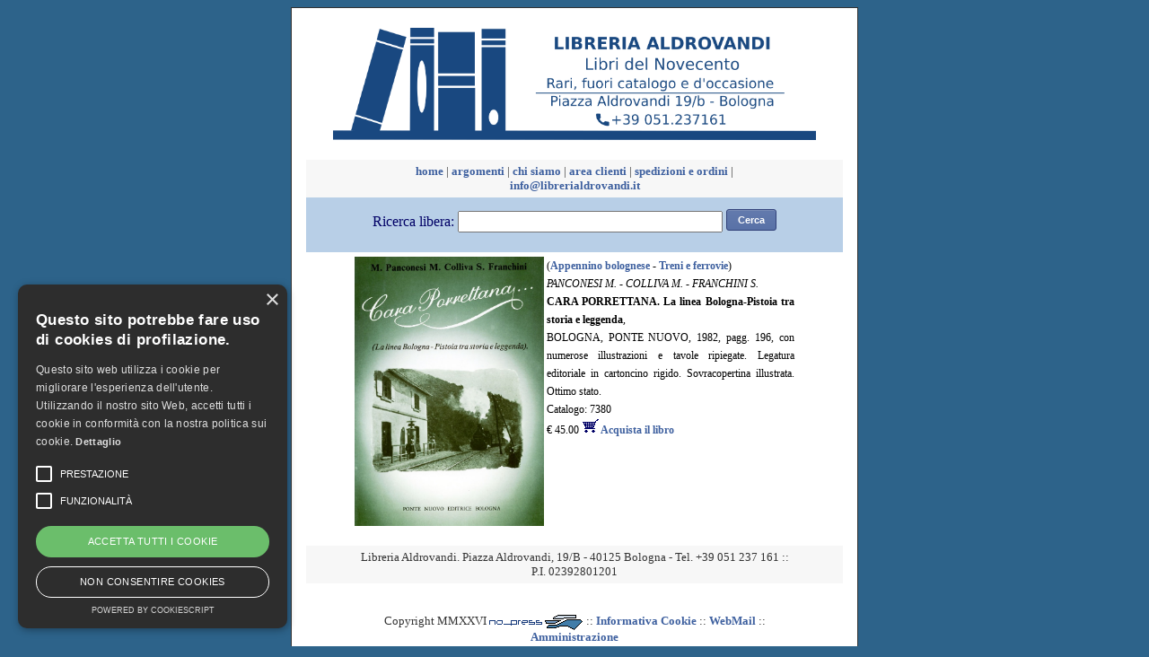

--- FILE ---
content_type: text/html
request_url: https://www.librerialdrovandi.it/index.php/libreria/libro/7380
body_size: 1582
content:
<!-- Generato con Alessandro Cioni's Date Generator (01/30/26) -->
<html>

<head>
<title>Libreria Aldrovandi ::  libri del novecento, rari, d'occasione e fuori catalogo</title>

<meta http-equiv="Content-Type" content="text/html; charset=UTF-8"> <!--charset=iso-8859-1-->
<meta name="viewport" content="width=device-width, initial-scale=1.0">

<link  href="https://www.librerialdrovandi.it/system/application/resources/css/aldrovandi.css" rel="stylesheet" type="text/css" /><script type="text/javascript">

  var _gaq = _gaq || [];
  _gaq.push(['_setAccount', 'UA-2824168-10']);
  _gaq.push(['_trackPageview']);

  (function() {
    var ga = document.createElement('script'); ga.type = 'text/javascript'; ga.async = true;
    ga.src = ('https:' == document.location.protocol ? 'https://ssl' : 'http://www') + '.google-analytics.com/ga.js';
    var s = document.getElementsByTagName('script')[0]; s.parentNode.insertBefore(ga, s);
  })();

</script>
<script type="text/javascript" charset="UTF-8" src="//cdn.cookie-script.com/s/109aab1f269f3b0dee15895812d8a86e.js"></script>
</head>

<body bgcolor="#E9E9E9">
<div align="center" > <!--style="overflow-x:auto;"-->
  <table class="tableMain" border="0" cellpadding="0" cellspacing="1" bgcolor="#333333"> <!--width="740" height="421" -->
<tr>
      <td height="90%" align="left" valign="top" bgcolor="#FFFFFF"> <!--width="730" -->
	  	<table class="tableMiddle" align="center" border="0" cellspacing="0" cellpadding="0"> <!--width="738" -->
	  	  <tr bgcolor="#FFFFFF"> 
            <td colspan="3" align="right" class="footer"><p>&nbsp;</p></td>
          </tr>
          <tr> 
            <td colspan="3" align="center">
			<img src="https://www.librerialdrovandi.it/system/application/resources/images/logo.200.png"  alt="Libreria Aldrovandi"  width="90%"  title="Logo della Libreria Aldrovandi" />			</td>
          </tr>
          <tr bgcolor="#FFFFFF"> 
            <td colspan="3" align="right" class="footer"><p>&nbsp;</p></td>
          </tr>
          <tr bgcolor="#F7F7F7"> 
            <td colspan="3" class="header"> <p>
				<a href="https://www.librerialdrovandi.it/index.php/libreria/index">home</a> |
				<a href="https://www.librerialdrovandi.it/index.php/libreria/ricerca">argomenti</a> |
				<a href="https://www.librerialdrovandi.it/index.php/libreria/chisiamo">chi siamo</a> |
				<a href="https://www.librerialdrovandi.it/index.php/libreria/areaclienti">area clienti</a> |
				<a href="https://www.librerialdrovandi.it/index.php/libreria/spedizionieordini">spedizioni e ordini</a> |
				<a href="mailto:info@librerialdrovandi.it">info@librerialdrovandi.it</a>
			</p></td>
          </tr>
    <tr > 
      <td colspan="3" class="header" bgcolor="#B8CFE7" > <!--width="740" -->
			<div class="search">
				<form action="https://www.librerialdrovandi.it/index.php/libreria/risultatiricerca" method="post">							Ricerca libera:
								<input type="text" name="parole" value="" maxlength="100" style="font-family: Verdana, Arial, Helvetica, sans-serif; font-size: 100%; width: 60%;"  />						<input type="submit" name="" value="Cerca"  />				</form>			</div>
		</td>
	</tr>
<tr>
	<td width="850" valign="top" colspan="3"> 
	<p class="textpadddry"><span><img src="https://www.librerialdrovandi.it/system/application/resources/databaseimmg/libr7380.jpg?1664221757"  height="300"  title="CARA PORRETTANA. La linea Bologna-Pistoia tra storia e leggenda"  rel="lightbox"  align="left" /></span>(<a href="https://www.librerialdrovandi.it/index.php/libreria/risultatiparolachiave/Appennino-bolognese">Appennino bolognese</a> - <a href="https://www.librerialdrovandi.it/index.php/libreria/risultatiparolachiave/Treni-e-ferrovie">Treni e ferrovie</a>)<br><i>PANCONESI M. - COLLIVA M. - FRANCHINI S.</i><br><strong>CARA PORRETTANA. La linea Bologna-Pistoia tra storia e leggenda</strong>,<br> 
        BOLOGNA, PONTE NUOVO, 1982, pagg. 196, con numerose illustrazioni e tavole ripiegate.  Legatura editoriale in cartoncino rigido. Sovracopertina illustrata. Ottimo stato.
        <br>Catalogo: 7380<br>&euro; 45.00 <a href="https://www.librerialdrovandi.it/index.php/libreria/ordini/7380"><img src="https://www.librerialdrovandi.it/system/application/resources/images/ico_carrello.gif" /> Acquista il libro</a></p></td>
</tr>
<tr bgcolor="#FFFFFF"> 
	<td colspan="3" align="right" class="footer"> <p>&nbsp;</p></td>
</tr>

          <tr bgcolor="#F7F7F7"> 
            <td colspan="3" class="header"> <p>Libreria Aldrovandi. Piazza Aldrovandi, 19/B - 40125 Bologna - Tel. +39 051 237 161 <!--:: Clienti: 2--> :: P.I. 02392801201</p></td>
          </tr>
		  
		  <tr> 
            <td colspan="3" valign="top" class="header"> <p>&nbsp;</p>
              <p>Copyright 
				MMXXVI 
				<a href="http://www.nopress.it" target="_blank">
				<img src="https://www.librerialdrovandi.it/system/application/resources/images/logo_small4.gif"  alt="Logo di: Nopress esizioni elettroniche"  width="105"  height="18"  border="0"  title="Nopress logo"  align="absmiddle" />				</a> 
				::  <a href="https://www.librerialdrovandi.it/index.php/libreria/informativacookie">Informativa Cookie</a>                <!--:: <a href="mailto:info@librerialdrovandi.it">info@librerialdrovandi.it</a>-->
				<!-- echo anchor('libreria/webmail/', 'WebMail')-->
				:: <a href="http://webmail.librerialdrovandi.it/">WebMail</a>				:: <a href="https://www.librerialdrovandi.it/index.php/login/index">Amministrazione</a></p></td>
          </tr>
        </table></td>
    </tr>
  </table>
</div>
<!--Start Cookie Script--> <script type="text/javascript" charset="UTF-8" src="http://chs02.cookie-script.com/s/109aab1f269f3b0dee15895812d8a86e.js"></script> <!--End Cookie Script-->
</body>

</html>

--- FILE ---
content_type: text/css
request_url: https://www.librerialdrovandi.it/system/application/resources/css/aldrovandi.css
body_size: 1134
content:
/* CSS Document */

.footer {
	font-family: Georgia, "Times New Roman", Times, serif;
	font-size: 11px;
	color: #999999;
	padding: 5px;
}
.text {
	font-family: Georgia, "Times New Roman", Times, serif;
	font-size: 12px;
	color: #333333;
	padding: 0px 5px;
	line-height: 19px;
}
a:link {
	font-weight: bold;
	color: #3E609F;
	text-decoration: none;
}
a:visited {
	font-weight: bold;
	color: #3E609F;
	text-decoration: none;
}
a:hover {
	font-weight: bold;
	color: #3E609F;
	text-decoration: underline;
}
a:active {
	font-weight: bold;
	color: #3E609F;
	text-decoration: none;
}
a.linkricercaavanzata {
	color: #3E609F;
	text-decoration: underline;
	font-size: 11px;
}
.header {
	font-family: Georgia, "Times New Roman", Times, serif;
	font-size: 13px;
	color: #333333;
	padding: 5px 53px;
	text-align: center;
}
.search {
	font-family: Georgia, "Times New Roman", Times, serif;
	font-size: 16px;
	color: #000066;
	padding: 10px 0px 0px 0px;
	text-align: center;
}
.maiusc {
	font-family: Georgia, "Times New Roman", Times, serif;
	font-size: 15px;
	color: #000000;
	background-repeat: repeat-x;
	background-position: bottom;
	background-image:  url(../images/interlinea.gif);
	padding: 5px;
	font-weight: bold;
}
.slide {
	font-family: Georgia, "Times New Roman", Times, serif;
	font-size: 14px;
	color: #333333;
	word-spacing: 10px;
	letter-spacing: 10px;
	padding: 0px;
}
.textpadd {
	font-family: Georgia, "Times New Roman", Times, serif;
	font-size: 12px;
	color: #999999;
	padding: 0px 48px;
	line-height: 18px;
	margin: 0px;
}
.textfoto {
	font-family: Georgia, "Times New Roman", Times, serif;
	font-size: 12px;
	color: #999999;
	line-height: 18px;
	padding: 0px 54px 0px 0px;
}
.maiuscNews {
	font-family: Georgia, "Times New Roman", Times, serif;
	font-size: 14px;
	color: #999999;
	background-repeat: repeat-x;
	background-image:  url(../images/interlinea.gif);
	padding: 20px 5px 5px;
	font-weight: bold;
	margin-top: 0px;
	margin-right: 49px;
	margin-bottom: 0px;
	margin-left: 49px;
	background-position: bottom;
}
.textpaddNews {
	font-family: Georgia, "Times New Roman", Times, serif;
	font-size: 12px;
	color: #000000;
	padding: 5px;
	line-height: 20px;
	background-repeat: repeat-y;
	background-color: #F8F8F8;
	margin-top: 0px;
	margin-right: 49px;
	margin-bottom: 0px;
	margin-left: 49px;
}

ul {
	list-style-image: url(images/quadratogrigio.jpg);
	padding: 6px 0px 6px 22px;
	margin: 0px;
	text-align: left;
	clip:   rect(auto auto auto auto);
	left: auto;
	top: auto;
	right: auto;
	bottom: auto;
}

li {
	float: none;
	clear: none;
	font-family: Georgia, "Times New Roman", Times, serif;
	font-size: 12px;
	line-height: 19px;
	margin: 0px;
	padding: 0px;
}

.maiuscpadd {
	font-family: Georgia, "Times New Roman", Times, serif;
	font-size: 15px;
	color: #000000;
	padding: 5px 5px 5px 52px;
	font-weight: bold;

}
.maiuscNewsdry {
	font-family: Georgia, "Times New Roman", Times, serif;
	font-size: 15px;
	color: #999999;
	background-repeat: repeat-x;
	background-image:  url(../../../../interlinea.gif);
	padding: 30px 5px 5px;
	font-weight: bold;
	background-position: bottom;
	margin: 0px;

}
.textNewsCDry {
	font-family: Georgia, "Times New Roman", Times, serif;
	font-size: 12px;
	color: #999999;
	padding: 5px;
	line-height: 20px;
	background-repeat: repeat-y;
	background-color: #F8F8F8;
	margin-top: 0px;
	margin-right: 0px;
	margin-bottom: 0px;
	margin-left: 0px;
}

.textSearchCDry {
	font-family: Georgia, "Times New Roman", Times, serif;
	font-size: 12px;
	color: #999999;
	padding: 5px;
	line-height: 20px;
	background-repeat: repeat-y;
	background-color: #B8CFE7;
	margin-top: 0px;
	margin-right: 0px;
	margin-bottom: 0px;
	margin-left: 0px;
}

body {
	background-color: #2D638A;
	text-align: center;


}
.maiuscNewsPadd {
	font-family: Georgia, "Times New Roman", Times, serif;
	font-size: 15px;
	color: #999999;
	background-repeat: repeat-x;
	background-image:  url(../../../../interlinea.gif);
	padding: 30px 5px 5px;
	font-weight: bold;
	background-position: bottom;
	margin: 0px 49px;

}
.textpadddry {
	font-family: Georgia, "Times New Roman", Times, serif;
	font-size: 12px;
	color: #000000;
	padding: 5px;
	line-height: 20px;
	margin-top: 0px;
	margin-right: 49px;
	margin-bottom: 0px;
	margin-left: 49px;
	text-align: justify;
}

.errori {
	font-family: Georgia, "Times New Roman", Times, serif;
	font-size: 12px;
	color: red;
	padding: 5px;
	line-height: 20px;
	margin-top: 0px;
	margin-right: 49px;
	margin-bottom: 0px;
	margin-left: 49px;
	text-align: justify;
}

.textpadddry_nomargin {
	font-family: Georgia, "Times New Roman", Times, serif;
	font-size: 12px;
	color: #000000;
	padding: 5px;
	line-height: 20px;
	margin-top: 0px;
    margin-bottom: 0px;
	text-align: justify;
}
.cellaricerca {
	margin-top: 4px;
	margin-bottom: 4px;
	padding-bottom: 4px;
	padding-top: 8px;
}

#thumbwrap {
	margin:75px auto;
	width:252px; height:252px;
}
.thumb {
	float:left; /* must be floated for same cross browser position of larger image */
	position:relative;
	margin:3px;
}
.thumb img { 
	/*border:1px solid #000;*/
	vertical-align:bottom;
}
.thumb:hover {
	border:0; /* IE6 needs this to show large image */
	z-index:1;
}
.thumb span { 
	position:absolute;
	visibility:hidden;
}
.thumb:hover span { 
	visibility:visible;
	top:37px; left:37px; 
}

.input[type=button], input[type=submit], input[type=reset] {
	box-shadow:inset 0px 1px 0px 0px #7a8eb9;
	background:linear-gradient(to bottom, #637aad 5%, #5972a7 100%);
	background-color:#637aad;
	border:1px solid #314179;
	display:inline-block;
	cursor:pointer;
	color:#ffffff;
	font-family:Arial;
	font-size:11px;
	font-weight:bold;
	padding: 5px 12px ;
	text-decoration:none;

	position: relative;
	top: -3px;
	border-radius: 3px;
}

.align-left {
	text-align: left;
}

.input[type=button]:hover, input[type=submit]:hover, input[type=reset]:hover {
	background:linear-gradient(to bottom, #5972a7 5%, #637aad 100%);
	background-color:#5972a7;
}
.input[type=button]:active, input[type=submit]:active, input[type=reset]:active {
	position:relative;
	top:1px;
}

.tableMain {
	width: 50%;
	min-width: 400px;
}
.tableMiddle {
	width: 95%;
}
.tableFull {
	width: 100%;
}

.column2-3 {
	width: 66%;
}

.imageMain {
	width: 70%;
}

.formRicerca {
	width: 90%;
}

th, td {
	/*text-align: left;
	padding: 8px;*/
 }